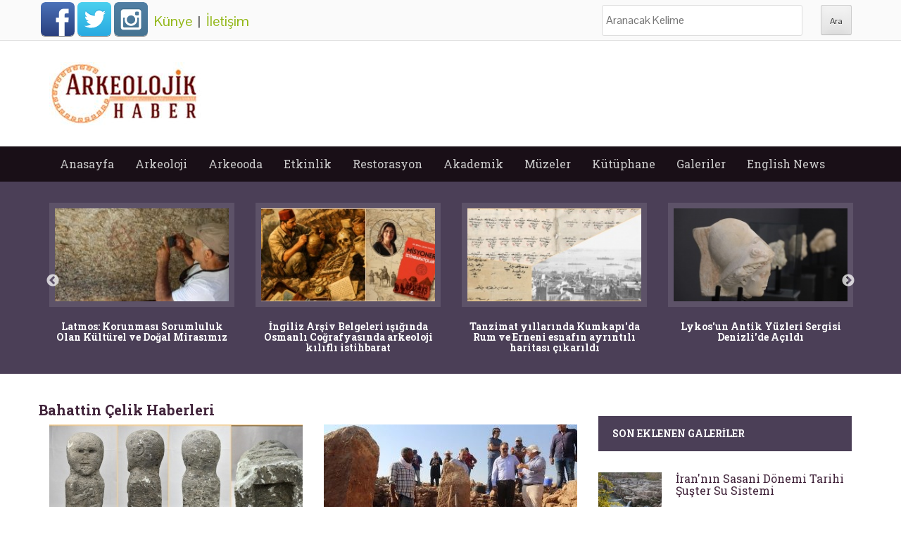

--- FILE ---
content_type: text/html; charset=utf-8
request_url: https://www.arkeolojikhaber.com/etiket/bahattin-celik/
body_size: 7625
content:
<!DOCTYPE html>
<head itemscope itemtype="http://schema.org/WebSite">
<meta http-equiv="Content-Type" content="text/html; charset=utf-8" />
<meta name="viewport" content="width=device-width">
<meta http-equiv="content-language" content="tr-TR" />
<meta name="msapplication-config" content="none"/>
<meta name="robots" content="NOODP">
	                         <meta name="googlebot" content="NOODP">
                             <meta http-equiv="Pragma" content="no-cache" />
                             <meta http-equiv="Cache-Control" content="no-cache" />
<title itemprop='name'>Bahattin Çelik Haberleri - Arkeolojik Haber - Arkeoloji Haber - Arkeoloji Haberleri</title>
<meta name="title" content="Bahattin Çelik Haberleri - Arkeolojik Haber - Arkeoloji Haber -" />
<meta name="description" content="Bahattin çelik ile ilgili haberler" />
<meta name="keywords" content="bahattin, çelik, haber, haberler" />
<link rel="canonical" href="https://www.arkeolojikhaber.com/etiket/bahattin-celik/" itemprop="url" />
<base href="https://www.arkeolojikhaber.com/" />
<link href="https://www.arkeolojikhaber.com/favicon.ico?v=3" rel="shortcut icon" type="image/x-icon" />
<link rel="stylesheet" href="//cdnjs.cloudflare.com/ajax/libs/slick-carousel/1.8.1/slick.min.css">
<link rel="stylesheet" href="//cdnjs.cloudflare.com/ajax/libs/slick-carousel/1.8.1/slick-theme.min.css">
<link rel='stylesheet' id='web2feel-style-css'  href='//www.arkeolojikhaber.com/themes/style.css?ver=0.2.2' type='text/css' media='all' />
<link rel='stylesheet' id='bootstrap-css'  href='//www.arkeolojikhaber.com/themes/bootstrap/bootstrap.css?ver=4.2.7' type='text/css' media='all' />
<link rel='stylesheet' id='bootstrap-glyphicons-css'  href='//www.arkeolojikhaber.com/themes/css/bootstrap-glyphicons.css?ver=4.2.7' type='text/css' media='all' />
<link rel='stylesheet' id='theme-css'  href='//www.arkeolojikhaber.com/themes/css/theme.css?ver=0.0.4' type='text/css' media='all' />
<link href="//fonts.googleapis.com/css?family=Roboto+Slab:400,300,700&display=swap" rel="stylesheet">
<link href="//fonts.googleapis.com/css?family=Pontano+Sans&display=swap" rel="stylesheet">
<script type='text/javascript' src='//www.arkeolojikhaber.com/themes/js/jquery.js?ver=1.11.2'></script>
<script type='text/javascript' src='//www.arkeolojikhaber.com/themes/js/jquery-migrate.min.js?ver=1.2.1'></script>
<meta property="og:title" content="Arkeolojik Haber">
<meta property="og:site_name" content="Arkeolojik Haber">
<meta property="og:image" content="//www.arkeolojikhaber.com/themes/logo.jpg">
<meta property="og:url" content="//www.arkeolojikhaber.com/">
<meta property="og:locale" content="tr_TR">

    <meta name="theme-color" content="#40233a">
<meta http-equiv="Refresh" content="300" />
<meta name="language" content="Türkçe" />
<meta http-equiv="x-dns-prefetch-control" content="on">
<link rel="dns-prefetch" href="//www.arkeolojikhaber.com" />
<link rel="dns-prefetch" href="//i.arkeolojikhaber.com" />
<link rel="dns-prefetch" href="//www.google.com">
<link rel="dns-prefetch" href="//fonts.googleapis.com">
<link rel="dns-prefetch" href="//google-analytics.com">
<link rel="dns-prefetch" href="//www.google-analytics.com">
<link rel="dns-prefetch" href="//ssl.google-analytics.com">
<link rel="dns-prefetch" href="//cdnjs.cloudflare.com" />
<link rel="dns-prefetch" href="//adservice.google.com" />
<link rel="dns-prefetch" href="//fcmatch.google.com" />
<link rel="dns-prefetch" href="//platform-api.sharethis.com" />
<link rel="manifest" href="/manifest.json">
<script>
    (function(i,s,o,g,r,a,m){i['GoogleAnalyticsObject']=r;i[r]=i[r]||function(){
            (i[r].q=i[r].q||[]).push(arguments)},i[r].l=1*new Date();a=s.createElement(o),
        m=s.getElementsByTagName(o)[0];a.async=1;a.src=g;m.parentNode.insertBefore(a,m)
    })(window,document,'script','//www.google-analytics.com/analytics.js','ga');

    ga('create', 'UA-75714573-1', 'auto');
    ga('send', 'pageview');

</script>
 <script type="application/ld+json">
    {
    "@context":"http://schema.org",
    "@type":"WebSite",
    "url":"https://www.arkeolojikhaber.com/",
    "name":"ArkeolojikHaber",
    "potentialAction":[{
    "@type":"SearchAction",
    "target":"https://www.arkeolojikhaber.com/arama.html?q={search_term}",
    "query-input": {
    "@type": "PropertyValueSpecification",
    "valueRequired": true,
    "valueMaxlength": 50,
    "valueName": "search_term"
    }
    }]
	}
</script>
<script>
var clientWith = document.documentElement.clientWidth;
var checkBrowser = 'desktop';
if (clientWith <= 768)
    checkBrowser = 'mobile';
</script>
<script async src="//pagead2.googlesyndication.com/pagead/js/adsbygoogle.js"></script>
<script>
  (adsbygoogle = window.adsbygoogle || []).push({
    google_ad_client: "ca-pub-8426384219929458",
    enable_page_level_ads: true
  });
</script>
<!-- Yandex.Metrika counter --> <script type="text/javascript"> (function (d, w, c) { (w[c] = w[c] || []).push(function() { try { w.yaCounter36528050 = new Ya.Metrika({ id:36528050, clickmap:true, trackLinks:true, accurateTrackBounce:true, webvisor:true }); } catch(e) { } }); var n = d.getElementsByTagName("script")[0], s = d.createElement("script"), f = function () { n.parentNode.insertBefore(s, n); }; s.type = "text/javascript"; s.async = true; s.src = "https://mc.yandex.ru/metrika/watch.js"; if (w.opera == "[object Opera]") { d.addEventListener("DOMContentLoaded", f, false); } else { f(); } })(document, window, "yandex_metrika_callbacks"); </script> <noscript><div><img src="https://mc.yandex.ru/watch/36528050" style="position:absolute; left:-9999px;" alt="" /></div></noscript> <!-- /Yandex.Metrika counter -->
<script async src="//pagead2.googlesyndication.com/pagead/js/adsbygoogle.js"></script>


<!-- Google tag (gtag.js) -->
<script async src='https://www.googletagmanager.com/gtag/js?id=AW-970955163'></script>
<script>
    window.dataLayer = window.dataLayer || [];
  function gtag(){dataLayer.push(arguments);}
  gtag('js', new Date());

  gtag('config', 'AW-970955163');
</script>


</head>
<body class="home blog group-blog">
<script> if ('serviceWorker' in navigator) { navigator.serviceWorker.register('/sw.js?s=2', { scope: '.' }).then(function(registration) { console.warn('ServiceWorker registration successful with scope: ', registration.scope); }, function(err) { console.error('ServiceWorker registration failed: ', err); }); }</script><script data-ad-client="ca-pub-5854280768087860" async src="https://pagead2.googlesyndication.com/pagead/js/adsbygoogle.js"></script><div id="page" class="hfeed site"> <div class="top-bar"> <div class="container"><div class="row"> <div class="col-md-12"> <div class="custom-social-media"> <a class="webicon facebook large" href="https://www.facebook.com/arkeolojikhaber/" target="_blank" title="Arkeolojik Haber Facebook Hesabı">Facebook</a> <a class="webicon twitter large" href="https://twitter.com/arkeolojikhaber" target="_blank" title="Arkeolojik Haber Twitter Hesabı">Twitter</a> <a class="webicon instagram large" href="https://www.instagram.com/arkeolojikhaber/" target="_blank" title="Arkeolojik Haber Instagram Hesabı">Instagram</a> <div class="newPage"> <a href="kunye.html" title="Künye">Künye</a> &nbsp;|&nbsp; <a href="iletisim.html" title="İletişim">İletişim</a> </div> </div> <div class="custom-search"> <form role="search" method="get" class="search-form" action="arama.html?"> <label> <span class="screen-reader-text">Ara:</span> <input type="search" class="search-field" placeholder="Aranacak Kelime" value="" name="q" title="Aranacak Kelime:"> </label> <input type="submit" class="search-submit" value="Ara"> </form> </div> </div> </div></div> </div> <header id="masthead" class="site-header" role="banner"> <div class="container"> <div class="row"> <div class="col-md-4"> <div class="site-branding"> <h1 class="site-title logo"><a class="mylogo" rel="home" href="https://www.arkeolojikhaber.com/" title="Arkeolojik haber"><img relWidth="454" relHeight="90" width="216" height="90" id="ft_logo" src="//www.arkeolojikhaber.com/themes/yeni_logo.jpg" alt="Arkeolojik haber" /></a></h1> </div> </div> <div class="col-md-8 newStyleAds"> </div> </div></div> </header><!-- #masthead --> <div class="main-menu"> <div class="container"> <div class="row"> <div class="col-md-12"> <div class="mobilenavi"> <nav role="navigation" id="nav"> <input class="trigger" type="checkbox" id="mainNavButton"> <label for="mainNavButton" onclick>Menü</label> <ul class="oneUl"> <li><a href="https://www.arkeolojikhaber.com" title="Arkeolojik haber anasayfa">Anasayfa</a></li> <li><a href="https://www.arkeolojikhaber.com/arkeoloji/" title="Arkeolojik haber arkeoloji kategorisi">Arkeoloji</a> <ul> <li><a href="https://www.arkeolojikhaber.com/arkeoloji/turkiye/" title="Arkeolojik haber türkiye kategorisi">Türkiye</a></li> <li><a href="https://www.arkeolojikhaber.com/arkeoloji/ortadogu/" title="Arkeolojik haber ortadoğu kategorisi">Ortadoğu</a></li> <li><a href="https://www.arkeolojikhaber.com/arkeoloji/avustralya/" title="Arkeolojik haber avustralya kategorisi">Avustralya</a></li> <li><a href="https://www.arkeolojikhaber.com/arkeoloji/avrupa/" title="Arkeolojik haber avrupa kategorisi">Avrupa</a></li> <li><a href="https://www.arkeolojikhaber.com/arkeoloji/asya/" title="Arkeolojik haber asya kategorisi">Asya</a></li> <li><a href="https://www.arkeolojikhaber.com/arkeoloji/amerika/" title="Arkeolojik haber amerika kategorisi">Amerika</a></li> <li><a href="https://www.arkeolojikhaber.com/arkeoloji/afrika/" title="Arkeolojik haber afrika kategorisi">Afrika</a></li> </ul> </li> <li><a href="javascript:;" title="Arkeolojik haber arkeooda kategorisi">Arkeooda</a> <ul> <li><a href="https://www.arkeolojikhaber.com/antropoloji/" title="Arkeolojik haber antropoloji kategorisi">Antropoloji</a></li> <li><a href="https://www.arkeolojikhaber.com/paleontoloji/" title="Arkeolojik haber paleontoloji kategorisi">Paleontoloji</a></li> <li><a href="https://www.arkeolojikhaber.com/aktuel/" title="Arkeolojik haber aktüel kategorisi">Aktüel</a></li> <li><a href="https://www.arkeolojikhaber.com/soylesi/" title="Arkeolojik haber söyleşi kategorisi">Söyleşi</a></li> </ul> </li> <li><a href="https://www.arkeolojikhaber.com/etkinlik/" title="Arkeolojik haber etkinlik kategorisi">Etkinlik</a></li> <li><a href="https://www.arkeolojikhaber.com/restorasyon/" title="Arkeolojik haber restorasyon kategorisi">Restorasyon</a> <ul> <li><a href="https://www.arkeolojikhaber.com/restorasyon/turkiye/" title="Arkeolojik haber türkiye kategorisi">Türkiye</a></li> <li><a href="https://www.arkeolojikhaber.com/restorasyon/dunya/" title="Arkeolojik haber dünya kategorisi">Dünya</a></li> </ul> </li> <li><a href="https://www.arkeolojikhaber.com/akademik/" title="Arkeolojik haber akademik kategorisi">Akademik</a></li> <li><a href="https://www.arkeolojikhaber.com/muzeler/" title="Arkeolojik haber müzeler kategorisi">Müzeler</a></li> <li><a href="https://www.arkeolojikhaber.com/kutuphane/" title="Arkeolojik haber kütüphane kategorisi">Kütüphane</a> <ul> <li><a href="https://www.arkeolojikhaber.com/kutuphane/sozluk/" title="Arkeolojik haber sözlük kategorisi">Sözlük</a></li> <li><a href="https://www.arkeolojikhaber.com/kutuphane/biyografi/" title="Arkeolojik haber biyografi kategorisi">Biyografi</a></li> <li><a href="https://www.arkeolojikhaber.com/kutuphane/kitap/" title="Arkeolojik haber kitap kategorisi">Kitap</a></li> <li><a href="https://www.arkeolojikhaber.com/kutuphane/hoyuk/" title="Arkeolojik haber höyük kategorisi">Höyük</a></li> <li><a href="https://www.arkeolojikhaber.com/kutuphane/antik-sehir/" title="Arkeolojik haber antik şehir kategorisi">Antik Şehir</a></li> <li><a href="https://www.arkeolojikhaber.com/kutuphane/kurumlar/" title="Arkeolojik haber kurumlar kategorisi">Kurumlar</a></li> </ul> </li> <li><a href="javascript:;" title="Arkeolojik haber içerik galerileri">Galeriler</a> <ul> <li><a href="https://www.arkeolojikhaber.com/galeriler/" title="Arkeolojik haber fotoğraf galerileri">Arkeoloji Fotoğraf Galerileri</a></li> <li><a href="https://www.arkeolojikhaber.com/videolar/" title="Arkeolojik haber video galerileri">Arkeoloji Video Galerileri</a></li> </ul> </li> <li><a href="https://www.arkeolojikhaber.com/english-news/" title="Arkeolojik haber English News categories">English News</a></li> </ul> </ul></nav></div> <nav id="site-navigation" class="main-navigation" role="navigation"> <div class="topmenu"> <ul id="topmenu" class="menu"> <li><a href="https://www.arkeolojikhaber.com/" title="Anasayfa">Anasayfa</a> <li><a href="https://www.arkeolojikhaber.com/arkeoloji/" title="Arkeoloji">Arkeoloji</a><ul class="sub-menu"><li><a href="https://www.arkeolojikhaber.com/arkeoloji/turkiye/" title="Türkiye">Türkiye</a></li><li><a href="https://www.arkeolojikhaber.com/arkeoloji/ortadogu/" title="Ortadoğu">Ortadoğu</a></li><li><a href="https://www.arkeolojikhaber.com/arkeoloji/avustralya/" title="Avustralya">Avustralya</a></li><li><a href="https://www.arkeolojikhaber.com/arkeoloji/avrupa/" title="Avrupa">Avrupa</a></li><li><a href="https://www.arkeolojikhaber.com/arkeoloji/asya/" title="Asya">Asya</a></li><li><a href="https://www.arkeolojikhaber.com/arkeoloji/amerika/" title="Amerika">Amerika</a></li><li><a href="https://www.arkeolojikhaber.com/arkeoloji/afrika/" title="Afrika">Afrika</a></li></ul></li><li><a href="" title="Arkeooda">Arkeooda</a><ul class="sub-menu"><li><a href="https://www.arkeolojikhaber.com/antropoloji/" title="Antropoloji">Antropoloji</a></li><li><a href="https://www.arkeolojikhaber.com/paleontoloji/" title="Paleontoloji">Paleontoloji</a></li><li><a href="https://www.arkeolojikhaber.com/aktuel/" title="Aktüel">Aktüel</a></li><li><a href="https://www.arkeolojikhaber.com/soylesi/" title="Söyleşi">Söyleşi</a></li></ul></li><li><a href="https://www.arkeolojikhaber.com/etkinlikler/" title="Etkinlik">Etkinlik</a></li><li><a href="https://www.arkeolojikhaber.com/restorasyon/" title="Restorasyon">Restorasyon</a><ul class="sub-menu"><li><a href="https://www.arkeolojikhaber.com/restorasyon/turkiye/" title="Türkiye">Türkiye</a></li><li><a href="https://www.arkeolojikhaber.com/restorasyon/dunya/" title="Dünya">Dünya</a></li></ul></li><li><a href="https://www.arkeolojikhaber.com/akademik/" title="Akademik">Akademik</a></li><li><a href="https://www.arkeolojikhaber.com/muzeler/" title="Müzeler">Müzeler</a></li><li><a href="https://www.arkeolojikhaber.com/kutuphane/" title="Kütüphane">Kütüphane</a><ul class="sub-menu"><li><a href="https://www.arkeolojikhaber.com/kutuphane/sozluk/" title="Sözlük">Sözlük</a></li><li><a href="https://www.arkeolojikhaber.com/kutuphane/biyografi/" title="Biyografi">Biyografi</a></li><li><a href="https://www.arkeolojikhaber.com/kutuphane/kitap/" title="Kitap">Kitap</a></li><li><a href="https://www.arkeolojikhaber.com/kutuphane/hoyuk/" title="Höyük">Höyük</a></li><li><a href="https://www.arkeolojikhaber.com/kutuphane/antik-sehir/" title="Antik Şehir">Antik Şehir</a></li><li><a href="https://www.arkeolojikhaber.com/kutuphane/kurumlar/" title="Kurumlar">Kurumlar</a></li></ul></li><li><a href="" title="Galeriler">Galeriler</a><ul class="sub-menu"><li><a href="https://www.arkeolojikhaber.com/galeriler/" title="Arkeoloji Fotoğraf Galerileri">Arkeoloji Fotoğraf Galerileri</a></li><li><a href="https://www.arkeolojikhaber.com/videolar/" title="Arkeoloji Video Galerileri">Arkeoloji Video Galerileri</a></li></ul></li><li><a href="https://www.arkeolojikhaber.com/english-news/" title="English News">English News</a></li> </ul> </div> </nav><!-- #site-navigation --> </div> </div></div> </div> <!--<style> #top-slider{ max-height: 220px;
overflow: hidden;
float: left;
width: 100%;
margin-top: -1px; }</style>-->

    <div id="content" class="site-content">
        <div class="top-feature">
            <div class="container"><div class="row">
                    <ul id="top-slider"><li class="col-xs-3"> <a href="https://www.arkeolojikhaber.com/haber-latmos-korunmasi-sorumluluk-olan-kulturel-ve-dogal-mirasimiz-43192/" target="_blank" title="Latmos: Korunması Sorumluluk Olan Kültürel ve Doğal Mirasımız"> <img class="img-slide" src="https://i.arkeolojikhaber.com/images/2018/20/12881.jpg" alt="Latmos: Korunması Sorumluluk Olan Kültürel ve Doğal Mirasımız" /> <h3>Latmos: Korunması Sorumluluk Olan Kültürel ve Doğal Mirasımız</h3> </a> </li><li class="col-xs-3"> <a href="https://www.arkeolojikhaber.com/haber-ingiliz-arsiv-belgeleri-isiginda-osmanli-cografyasinda-arkeoloji-kilifli-istihbarat-43141/" target="_blank" title="İngiliz Arşiv Belgeleri ışığında Osmanlı Coğrafyasında arkeoloji kılıflı istihbarat"> <img class="img-slide" src="https://i.arkeolojikhaber.com/images/2025/01/50449.jpg" alt="İngiliz Arşiv Belgeleri ışığında Osmanlı Coğrafyasında arkeoloji kılıflı istihbarat" /> <h3>İngiliz Arşiv Belgeleri ışığında Osmanlı Coğrafyasında arkeoloji kılıflı istihbarat</h3> </a> </li><li class="col-xs-3"> <a href="https://www.arkeolojikhaber.com/haber-babilde-yagis-sonrasi-aciga-cikan-arkeolojik-hazine-yagmalanmadan-korumaya-alindi-43161/" target="_blank" title="Tanzimat yıllarında Kumkapıda Rum ve Erneni esnafın ayrıntılı haritası çıkarıldı"> <img class="img-slide" src="https://i.arkeolojikhaber.com/images/2025/52/50435.jpg" alt="Tanzimat yıllarında Kumkapıda Rum ve Erneni esnafın ayrıntılı haritası çıkarıldı" /> <h3>Tanzimat yıllarında Kumkapı'da Rum ve Erneni esnafın ayrıntılı haritası çıkarıldı</h3> </a> </li><li class="col-xs-3"> <a href="https://www.arkeolojikhaber.com/haber-laodikyadan-tripolise-lykos-vadisinin-sanatsal-hafizasi-43128/" target="_blank" title="Lykosun Antik Yüzleri Sergisi Denizlide Açıldı"> <img class="img-slide" src="https://i.arkeolojikhaber.com/images/2025/51/50396.jpg" alt="Lykosun Antik Yüzleri Sergisi Denizlide Açıldı" /> <h3>Lykos'un Antik Yüzleri Sergisi Denizli'de Açıldı</h3> </a> </li><li class="col-xs-3"> <a href="https://www.arkeolojikhaber.com/haber-bir-milyon-600-yillik-homo-erectus-yuzu-ve-afrikadaki-insansi-turlerin-cesitliligi-43117/" target="_blank" title="Bir Milyon 600 Yıllık Homo Erectus yüzü ve Afrikadaki insansı türlerin çeşitliliği"> <img class="img-slide" src="https://i.arkeolojikhaber.com/images/2025/51/50391.jpg" alt="Bir Milyon 600 Yıllık Homo Erectus yüzü ve Afrikadaki insansı türlerin çeşitliliği" /> <h3>Bir Milyon 600 Yıllık Homo Erectus yüzü ve Afrika'daki insansı türlerin çeşitliliği</h3> </a> </li><li class="col-xs-3"> <a href="https://www.arkeolojikhaber.com/haber-almanya-eski-cumhurbaskani-wulff-iznikin-tarihsel-mirasini-yerinde-inceledi-43110/" target="_blank" title="Almanya Eski Cumhurbaşkanı Wulff İznikin Tarihsel Mirasını Yerinde İnceledi"> <img class="img-slide" data-lazy="https://i.arkeolojikhaber.com/images/2025/51/50386.jpg" src="https://i.arkeolojikhaber.com/images/dumy_image.jpg" alt="Almanya Eski Cumhurbaşkanı Wulff İznikin Tarihsel Mirasını Yerinde İnceledi" /> <h3>Almanya Eski Cumhurbaşkanı Wulff İznik’in Tarihsel Mirasını Yerinde İnceledi</h3> </a> </li><li class="col-xs-3"> <a href="https://www.arkeolojikhaber.com/haber-pers-milliyetciliginin-tasa-kazinan-tarihi-aryanizmin-mimariye-yansiyan-yuzu-43071/" target="_blank" title="Pers Milliyetçiliğinin Taşa Kazınan Tarihi: Aryanizmin Mimariye Yansıyan Yüzü"> <img class="img-slide" data-lazy="https://i.arkeolojikhaber.com/images/2025/50/50359.jpg" src="https://i.arkeolojikhaber.com/images/dumy_image.jpg" alt="Pers Milliyetçiliğinin Taşa Kazınan Tarihi: Aryanizmin Mimariye Yansıyan Yüzü" /> <h3>Pers Milliyetçiliğinin Taşa Kazınan Tarihi: Aryanizmin Mimariye Yansıyan Yüzü</h3> </a> </li><li class="col-xs-3"> <a href="https://www.arkeolojikhaber.com/haber-ural-daglarinda-iki-kurgan-arasinda-2400-yillik-adak-cukuru-bulundu-43058/" target="_blank" title="Ural dağlarında iki kurgan arasında 2400 yıllık adak çukuru bulundu"> <img class="img-slide" data-lazy="https://i.arkeolojikhaber.com/images/2025/50/50350.jpg" src="https://i.arkeolojikhaber.com/images/dumy_image.jpg" alt="Ural dağlarında iki kurgan arasında 2400 yıllık adak çukuru bulundu" /> <h3>Ural dağlarında iki kurgan arasında 2400 yıllık adak çukuru bulundu</h3> </a> </li></ul>                    <div class="clearfix"></div>
                    <div class="slide-pagination" id="top-page"></div>

                </div></div>
        </div>
        <!--<div class="reklamCenter" style="margin-top: 10px;margin-bottom: -35px;"></div>
        <br clear="all" />-->
        
        <div class="container">
            <div class="row">
                <div id="primary" class="content-area col-md-8">
                    <main id="main" class="site-main row" role="main">

                        <header class="entry-header" style="margin-bottom: 10px;">
                            <h1 class="entry-title">Bahattin Çelik Haberleri</h1>
                        </header>

                        <div class="latest-posts">

                            <article id="post-37069" class="col-md-6 col-sm-6 post-37069"> <a href="https://www.arkeolojikhaber.com/haber-ordu-muzesindeki-kadeh-tutan-balbal-heykelciginin-sirri-cozulmeye-calisiliyor-37069/" title="Ordu Müzesindeki kadeh tutan Balbal heykelciğinin sırrı çözülmeye çalışılıyor"> <img class="img-responsive post-image" alt="Ordu Müzesindeki kadeh tutan Balbal heykelciğinin sırrı çözülmeye çalışılıyor" src="https://i.arkeolojikhaber.com/images/2023/22/37398_1.jpg" /></a> <header class="entry-header"> <h1 class="entry-title"> <a href="https://www.arkeolojikhaber.com/haber-ordu-muzesindeki-kadeh-tutan-balbal-heykelciginin-sirri-cozulmeye-calisiliyor-37069/" rel="bookmark" title="Ordu Müzesindeki kadeh tutan Balbal heykelciğinin sırrı çözülmeye çalışılıyor">Ordu Müzesi'ndeki kadeh tutan Balbal heykelciğinin sırrı çözülmeye çalışılıyor</a> </h1> <div class="entry-meta">02.06.2023 Cuma - 11:00</div> </header> <div class="entry-summary"><p>On yılı aşkın süredir Ordu Müzesinde sergilenen ve ancak ziyaretçilere nerede bulunduğuna dair bilgi aktarılamayan Balbal heykelciğin 2010 yılında Altınordu İlçesindeki yol çalışmaları sırasında bulunduğu ortaya çıktı. Arkeoloji ve Sanat Dergisi'nde&hellip;</p></div> </article><article id="post-23166" class="col-md-6 col-sm-6 post-23166"> <a href="https://www.arkeolojikhaber.com/haber-prof-dr-bahattin-celik-harbetsuvanda-gobeklitepedeki-gibi-tapinak-alanlari-tespit-ettik-23166/" title="Prof. Dr. Bahattin Çelik: Harbetsuvanda Göbeklitepedeki gibi tapınak alanları tespit ettik"> <img class="img-responsive post-image" alt="Prof. Dr. Bahattin Çelik: Harbetsuvanda Göbeklitepedeki gibi tapınak alanları tespit ettik" src="https://i.arkeolojikhaber.com/images/2019/38/26028_1.jpg" /></a> <header class="entry-header"> <h1 class="entry-title"> <a href="https://www.arkeolojikhaber.com/haber-prof-dr-bahattin-celik-harbetsuvanda-gobeklitepedeki-gibi-tapinak-alanlari-tespit-ettik-23166/" rel="bookmark" title="Prof. Dr. Bahattin Çelik: Harbetsuvanda Göbeklitepedeki gibi tapınak alanları tespit ettik">Prof. Dr. Bahattin Çelik: Harbetsuvan'da Göbeklitepe’deki gibi tapınak alanları tespit ettik</a> </h1> <div class="entry-meta">16.09.2019 Pazartesi - 14:22</div> </header> <div class="entry-summary"><p>Arkeoloji kazılarına 2017 yılında başlanan ve Göbeklitepe benzeri taş dikmeler bulunan Harvetsuvan, M.Ö. 9000 ile 8.200 yılları arasına tarihlendiriliyor. Göbeklitepe’nin son evresine ait bulgular tespit ettik. Kazı Başkanı Prof. Dr. Bahattin Çelik&hellip;</p></div> </article>                            <div class="clearfix"></div>

                        </div>
                        <br clear="all" />

                        <div class="reklamCenter">
                            <script async src="https://pagead2.googlesyndication.com/pagead/js/adsbygoogle.js?client=ca-pub-7937293594744376"
     crossorigin="anonymous"></script>
<!-- global336X280 -->
<ins class="adsbygoogle"
     style="display:inline-block;width:336px;height:280px"
     data-ad-client="ca-pub-7937293594744376"
     data-ad-slot="2888579061"></ins>
<script>
     (adsbygoogle = window.adsbygoogle || []).push({});
</script>                        </div>
                        
                    </main><!-- #main -->
                </div><!-- #primary -->


                <div id="secondary" class="widget-area col-md-4" role="complementary">
                    <div class="ctab tab-pane"><!--<div class="ads-block"> <script async src="//pagead2.googlesyndication.com/pagead/js/adsbygoogle.js"></script><ins class="adsbygoogle" style="display:block" data-ad-format="fluid" data-ad-layout-key="-fc+6f-1k-9s+nk" data-ad-client="ca-pub-8426384219929458" data-ad-slot="5444918205"></ins><script> (adsbygoogle = window.adsbygoogle || []).push({});</script></div>--> <h3 class="sidetitl">Son Eklenen Galeriler</h3> <ul> <li class="clearfix"> <a rel="follow" target="_blank" href="https://www.arkeolojikhaber.com/galeri-irannin-sasani-donemi-tarihi-suster-su-sistemi-1556/" title="İrannın Sasani Dönemi Tarihi Şuşter Su Sistemi"> <img data-src="https://i.arkeolojikhaber.com/images/2026/01/50505_1.jpg" alt="İrannın Sasani Dönemi Tarihi Şuşter Su Sistemi"> </a> <h2><a rel="follow" target="_blank" href="https://www.arkeolojikhaber.com/galeri-irannin-sasani-donemi-tarihi-suster-su-sistemi-1556/" title="İrannın Sasani Dönemi Tarihi Şuşter Su Sistemi">İran'nın Sasani Dönemi Tarihi Şuşter Su Sistemi</a></h2> </li> <li class="clearfix"> <a rel="follow" target="_blank" href="https://www.arkeolojikhaber.com/galeri-meke-golunun-buyuleyici-guzelligi-1555/" title="Meke Gölünün Büyüleyici Güzelliği"> <img data-src="https://i.arkeolojikhaber.com/images/2026/01/50494_1.jpg" alt="Meke Gölünün Büyüleyici Güzelliği"> </a> <h2><a rel="follow" target="_blank" href="https://www.arkeolojikhaber.com/galeri-meke-golunun-buyuleyici-guzelligi-1555/" title="Meke Gölünün Büyüleyici Güzelliği">Meke Gölü'nün Büyüleyici Güzelliği</a></h2> </li> <li class="clearfix"> <a rel="follow" target="_blank" href="https://www.arkeolojikhaber.com/galeri-palmira-savasin-golgesinde-yeniden-umut-ariyor-1554/" title="Palmira Savaşın Gölgesinde Yeniden Umut Arıyor"> <img data-src="https://i.arkeolojikhaber.com/images/2026/01/50476_1.jpg" alt="Palmira Savaşın Gölgesinde Yeniden Umut Arıyor"> </a> <h2><a rel="follow" target="_blank" href="https://www.arkeolojikhaber.com/galeri-palmira-savasin-golgesinde-yeniden-umut-ariyor-1554/" title="Palmira Savaşın Gölgesinde Yeniden Umut Arıyor">Palmira Savaşın Gölgesinde Yeniden Umut Arıyor</a></h2> </li></ul></div><br clear="all" /><div class="advbox"><a href="https://fibu.la/" target="_blank"><img width="300" height="250" src="https://i.arkeolojikhaber.com" alt="Arkeolojik Haber" /></a></div><div class="squarebanner "><div class="ads-block"> <script async src="//pagead2.googlesyndication.com/pagead/js/adsbygoogle.js"></script><ins class="adsbygoogle" style="display:block" data-ad-format="fluid" data-ad-layout-key="-92+2a-h4+g4+oe" data-ad-client="ca-pub-8426384219929458" data-ad-slot="2775712208"></ins><script> (adsbygoogle = window.adsbygoogle || []).push({});</script></div> <h3 class="sidetitl">Son Eklenen Haberler</h3> <ul> <li> <a rel="follow" target="_blank" href="https://www.arkeolojikhaber.com/haber-bulgur-palasin-mimarinin-giulio-mongeri-degil-alessandro-valeri-oldugu-tespit-edildi-43234/" title="Bulgur Palasın mimarının Giulio Mongeri değil Alessandro Valeri olduğu tespit edildi"><img data-src="https://i.arkeolojikhaber.com/images/2026/03/50538_1.jpg" alt="Bulgur Palasın mimarının Giulio Mongeri değil Alessandro Valeri olduğu tespit edildi" /> Bulgur Palas'ın mimarının Giulio Mongeri değil Alessandro Valeri olduğu tespit edildi </a> </li><li> <a rel="follow" target="_blank" href="https://www.arkeolojikhaber.com/haber-anadolu-mirasi-konulu-kis-konferanslari-is-bankasi-resim-heykel-muzesinde-basliyor-43233/" title="Anadolu Mirası konulu kış konferansları, İş Bankası Resim Heykel Müzesinde başlıyor"><img data-src="https://i.arkeolojikhaber.com/images/2022/36/33446_1.jpg" alt="Anadolu Mirası konulu kış konferansları, İş Bankası Resim Heykel Müzesinde başlıyor" /> Anadolu Mirası konulu kış konferansları, İş Bankası Resim Heykel Müzesi'nde başlıyor </a> </li><li> <a rel="follow" target="_blank" href="https://www.arkeolojikhaber.com/haber-danistay-karari-karakoydeki-kayip-caminin-mulkiyeti-vakiflar-genel-mudurlugunun-43232/" title="Danıştay Kararı: Karaköydeki Kayıp Caminin mülkiyeti Vakıflar Genel Müdürlüğünün"><img data-src="https://i.arkeolojikhaber.com/images/2026/03/50537_1.jpg" alt="Danıştay Kararı: Karaköydeki Kayıp Caminin mülkiyeti Vakıflar Genel Müdürlüğünün" /> Danıştay Kararı: Karaköy'deki Kayıp Cami'nin mülkiyeti Vakıflar Genel Müdürlüğü'nün </a> </li><li> <a rel="follow" target="_blank" href="https://www.arkeolojikhaber.com/haber-safranbolu-ve-amasra-turizmde-altin-yilini-yasadi-43231/" title="Safranbolu ve Amasra Turizmde Altın Yılını Yaşadı"><img data-src="https://i.arkeolojikhaber.com/images/2026/03/50540_1.jpg" alt="Safranbolu ve Amasra Turizmde Altın Yılını Yaşadı" /> Safranbolu ve Amasra Turizmde Altın Yılını Yaşadı </a> </li></ul></div><div class="advbox"><script async src="https://pagead2.googlesyndication.com/pagead/js/adsbygoogle.js?client=ca-pub-7937293594744376" crossorigin="anonymous"></script><!-- globan300X600 --><ins class="adsbygoogle" style="display:inline-block;width:300px;height:600px" data-ad-client="ca-pub-7937293594744376" data-ad-slot="5392287629"></ins><script> (adsbygoogle = window.adsbygoogle || []).push({});</script></div><div class="ctab tab-pane"> <!--<div class="ads-block"> <script async src="//pagead2.googlesyndication.com/pagead/js/adsbygoogle.js"></script><ins class="adsbygoogle" style="display:block" data-ad-format="fluid" data-ad-layout-key="-fc+6f-1k-9s+nk" data-ad-client="ca-pub-8426384219929458" data-ad-slot="1138717970"></ins><script> (adsbygoogle = window.adsbygoogle || []).push({});</script></div>--> <h3 class="sidetitl">Son Eklenen Videolar</h3> <ul> <li class="clearfix"> <a rel="follow" target="_blank" href="https://www.arkeolojikhaber.com/video-smyrnada-suleyman-dugumu-motifli-mozaik-gun-yuzune-cikti-1558/" title="Smyrnada Süleyman Düğümü Motifli Mozaik Gün Yüzüne Çıktı"> <img data-src="https://i.arkeolojikhaber.com/images/2026/02/50527_1.jpg" alt="Smyrnada Süleyman Düğümü Motifli Mozaik Gün Yüzüne Çıktı"> </a> <h2><a rel="follow" target="_blank" href="https://www.arkeolojikhaber.com/video-smyrnada-suleyman-dugumu-motifli-mozaik-gun-yuzune-cikti-1558/" title="Smyrnada Süleyman Düğümü Motifli Mozaik Gün Yüzüne Çıktı">Smyrna’da Süleyman Düğümü Motifli Mozaik Gün Yüzüne Çıktı</a></h2> </li> <li class="clearfix"> <a rel="follow" target="_blank" href="https://www.arkeolojikhaber.com/video-amos-antik-kentinde-istar-betimlemeli-gumus-madalyon-bulundu-1557/" title="Amos Antik Kentinde İştar Betimlemeli Gümüş Madalyon Bulundu"> <img data-src="https://i.arkeolojikhaber.com/images/2025/01/50459_1.jpg" alt="Amos Antik Kentinde İştar Betimlemeli Gümüş Madalyon Bulundu"> </a> <h2><a rel="follow" target="_blank" href="https://www.arkeolojikhaber.com/video-amos-antik-kentinde-istar-betimlemeli-gumus-madalyon-bulundu-1557/" title="Amos Antik Kentinde İştar Betimlemeli Gümüş Madalyon Bulundu">Amos Antik Kentinde İştar Betimlemeli Gümüş Madalyon Bulundu</a></h2> </li> <li class="clearfix"> <a rel="follow" target="_blank" href="https://www.arkeolojikhaber.com/video-tabal-kralliginin-bilinen-tek-yerlesimi-nigdenin-ciftlik-ilcesine-bagili-gollludagda-1556/" title="Tabal Krallığının Bilinen Tek Yerleşimi Niğdenin Çiftlik İlçesine Bağılı Gölllüdağda"> <img data-src="https://i.arkeolojikhaber.com/images/2025/52/50448_1.jpg" alt="Tabal Krallığının Bilinen Tek Yerleşimi Niğdenin Çiftlik İlçesine Bağılı Gölllüdağda"> </a> <h2><a rel="follow" target="_blank" href="https://www.arkeolojikhaber.com/video-tabal-kralliginin-bilinen-tek-yerlesimi-nigdenin-ciftlik-ilcesine-bagili-gollludagda-1556/" title="Tabal Krallığının Bilinen Tek Yerleşimi Niğdenin Çiftlik İlçesine Bağılı Gölllüdağda">Tabal Krallığı’nın Bilinen Tek Yerleşimi Niğde'nin Çiftlik İlçesine Bağılı Gölllüdağ'da</a></h2> </li></ul></div><br clear="all" /><div class="advbox"><a href="https://fibu.la/" target="_blank"><img width="300" height="250" src="https://i.arkeolojikhaber.com" alt="Arkeolojik Haber" /></a></div>                </div>


            </div>
        </div>

    </div><!-- #content -->



<div id="bottom"> <div class="container"><div class="row"></div></div></div><footer id="colophon" class="site-footer" role="contentinfo"> <div class="container"> <div class="row"> <div class="site-info col-md-10"> <div class="fcred"> Copyright &copy; 2026 <a href="//www.arkeolojikhaber.com" title="Arkeolojik Haber">Arkeolojik Haber</a> </div> </div><!-- .site-info --> <div class="col-md-2"> <a href="#" class="go-top">Yukarı Çık</a> </div> </div></div> </footer><!-- #colophon --></div><!-- #page --><script src="//www.arkeolojikhaber.com/themes/bootstrap/bootstrap.min.js?ver=20120206"></script><script src="//www.arkeolojikhaber.com/themes/js/custom.js?ver=0.0.3"></script><script src="//cdnjs.cloudflare.com/ajax/libs/slick-carousel/1.8.1/slick.min.js"></script><script src="//cdnjs.cloudflare.com/ajax/libs/vanilla-lazyload/8.6.0/lazyload.min.js"></script><script>jQuery(document).ready(function(){var e=jQuery(".single-item");e.length>0&&(e.slick({dots:!0,lazyLoad:'ondemand',autoplay:!0,adaptiveHeight:!0,prevArrow:'<div class="slick-prev"><i class="fa fa-angle-left" aria-hidden="true"></i></div>',nextArrow:'<div class="slick-next"><i class="fa fa-angle-right" aria-hidden="true"></i></div>',autoplaySpeed:5e3,speed:0,pauseOnDotsHover:!0,customPaging:function(e,i){var t=jQuery(e.$slides[i]).find("a");return'<a href="'+t.attr("href")+'" title="'+t.attr("title")+'" target="_blank">'+(i+1)+"</a>"},responsive:[{breakpoint:1e3,settings:{slidesToShow:1,slidesToScroll:1,dots:!1}}]}),e.find(".slick-dots li").on("mouseover",function(){e.slick("goTo",jQuery(this).index())}))}),new LazyLoad;</script><script> jQuery(document).ready(function(){ jQuery('#top-slider').slick({ dots: false, infinite: true, adaptiveHeight:true, slidesToShow: 4, slidesToScroll: 1, lazyLoad: 'ondemand', autoplay: true, speed: 300, autoplaySpeed: 5000, prevArrow:'<div class="slick-prev"><i class="fa fa-angle-left" aria-hidden="true"></i></div>', nextArrow:'<div class="slick-next"><i class="fa fa-angle-right" aria-hidden="true"></i></div>', responsive: [ { breakpoint: 1024, settings: { slidesToShow: 3, slidesToScroll: 3, } }, { breakpoint: 600, settings: { slidesToShow: 2, slidesToScroll: 2 } }, { breakpoint: 480, settings: { slidesToShow: 2, slidesToScroll: 1 } } ] }); }); </script></body></html>

--- FILE ---
content_type: text/html; charset=utf-8
request_url: https://www.google.com/recaptcha/api2/aframe
body_size: 183
content:
<!DOCTYPE HTML><html><head><meta http-equiv="content-type" content="text/html; charset=UTF-8"></head><body><script nonce="MJ0dIEzSk0L2ZZPHUiyDng">/** Anti-fraud and anti-abuse applications only. See google.com/recaptcha */ try{var clients={'sodar':'https://pagead2.googlesyndication.com/pagead/sodar?'};window.addEventListener("message",function(a){try{if(a.source===window.parent){var b=JSON.parse(a.data);var c=clients[b['id']];if(c){var d=document.createElement('img');d.src=c+b['params']+'&rc='+(localStorage.getItem("rc::a")?sessionStorage.getItem("rc::b"):"");window.document.body.appendChild(d);sessionStorage.setItem("rc::e",parseInt(sessionStorage.getItem("rc::e")||0)+1);localStorage.setItem("rc::h",'1768528881784');}}}catch(b){}});window.parent.postMessage("_grecaptcha_ready", "*");}catch(b){}</script></body></html>